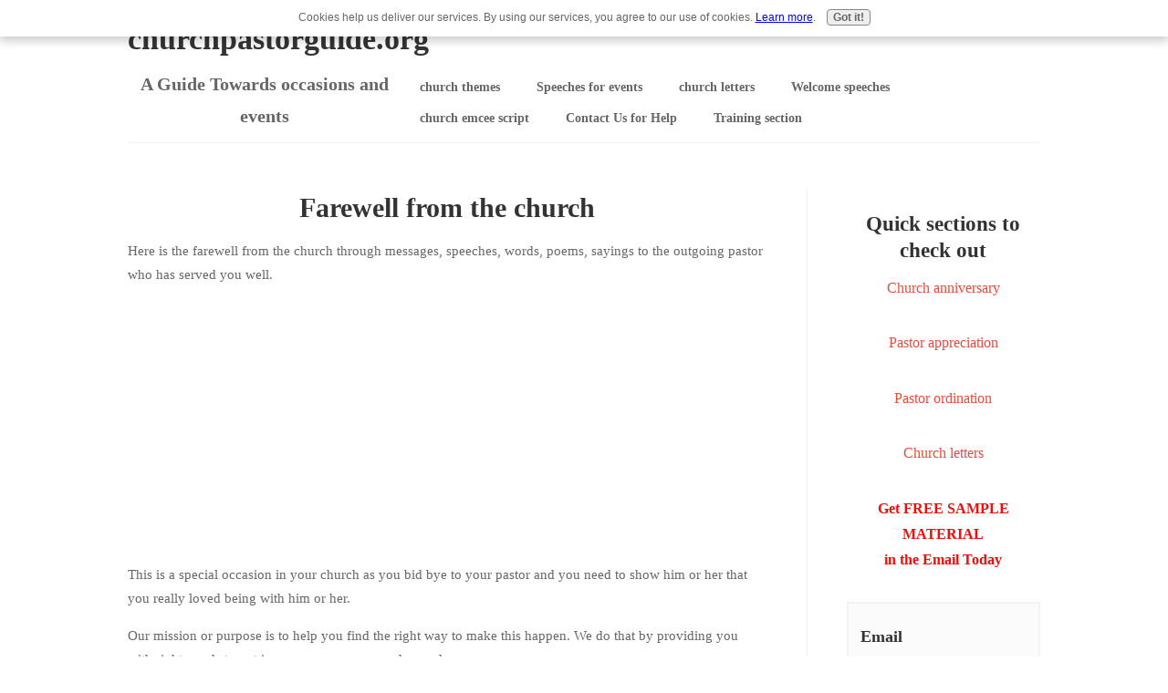

--- FILE ---
content_type: text/html; charset=UTF-8
request_url: https://www.churchpastorguide.org/farewell-from-the-church.html
body_size: 14547
content:
<!DOCTYPE HTML>
<html>
<head><meta http-equiv="content-type" content="text/html; charset=UTF-8"><title>farewell from the church</title><meta name="description" content="Here is the farewell from the church inform of speeches, words,sayings to an outgoing pastor"><meta id="viewport" name="viewport" content="width=device-width, initial-scale=1">
<link href="/sd/support-files/A.style.css.pagespeed.cf.LWBPxbMHCb.css" rel="stylesheet" type="text/css">
<!-- start: tool_blocks.sbi_html_head -->
<!-- GA Connected but not configured to be used. -->
<link rel="apple-touch-icon" sizes="57x57" href="/xfavicon-57x57.png.pagespeed.ic.Sm_lHP2bjn.webp"> <link rel="apple-touch-icon" sizes="60x60" href="/xfavicon-60x60.png.pagespeed.ic.QE6mNs9cHR.webp"> <link rel="apple-touch-icon" sizes="72x72" href="/xfavicon-72x72.png.pagespeed.ic.Y0ZtHXXzMz.webp"> <link rel="apple-touch-icon" sizes="76x76" href="/xfavicon-76x76.png.pagespeed.ic.k5mgH7_4eX.webp"> <link rel="apple-touch-icon" sizes="114x114" href="/xfavicon-114x114.png.pagespeed.ic.nyMA8ezdTu.webp"> <link rel="apple-touch-icon" sizes="120x120" href="/xfavicon-120x120.png.pagespeed.ic.MIrcx7-SYl.webp"> <link rel="apple-touch-icon" sizes="144x144" href="/xfavicon-144x144.png.pagespeed.ic.IUY9qBAlen.webp"> <link rel="apple-touch-icon" sizes="152x152" href="/xfavicon-152x152.png.pagespeed.ic.Cya2fgc7Vh.webp"> <link rel="apple-touch-icon" sizes="180x180" href="/xfavicon-180x180.png.pagespeed.ic.oxJyxQrirC.webp"> <link rel="icon" type="image/png" href="/xfavicon-36x36.png.pagespeed.ic.fWU1IgxMGa.webp" sizes="36x36"> <link rel="icon" type="image/png" href="/xfavicon-48x48.png.pagespeed.ic.eIZ2PTFGm7.webp" sizes="48x48"> <link rel="icon" type="image/png" href="/xfavicon-72x72.png.pagespeed.ic.Y0ZtHXXzMz.webp" sizes="72x72"> <link rel="icon" type="image/png" href="/xfavicon-96x96.png.pagespeed.ic.USiCHWSFzz.webp" sizes="96x96"> <link rel="icon" type="image/png" href="/xfavicon-144x144.png.pagespeed.ic.IUY9qBAlen.webp" sizes="144x144"> <link rel="icon" type="image/png" href="/xfavicon-192x192.png.pagespeed.ic.QDGvJU6-yl.webp" sizes="192x192"> <link rel="icon" type="image/png" href="/xfavicon-16x16.png.pagespeed.ic.zNQBeQu1Vk.webp" sizes="16x16"> <link rel="icon" type="image/png" href="/xfavicon-32x32.png.pagespeed.ic.RZiJoEwVml.webp" sizes="32x32"> <link rel="icon" type="image/png" href="/xfavicon-48x48.png.pagespeed.ic.eIZ2PTFGm7.webp" sizes="48x48"><link rel="canonical" href="https://www.churchpastorguide.org/farewell-from-the-church.html"/>
<link rel="alternate" type="application/rss+xml" title="RSS" href="https://www.churchpastorguide.org/church-pastor-guide.xml">
<meta property="og:site_name" content="Pastor guide for church occasions and celebrations"/>
<meta property="og:title" content="farewell from the church"/>
<meta property="og:description" content="Here is the farewell from the church inform of speeches, words,sayings to an outgoing pastor"/>
<meta property="og:type" content="article"/>
<meta property="og:url" content="https://www.churchpastorguide.org/farewell-from-the-church.html"/>
<meta property="fb:app_id" content="106885549412846"/>
<!-- SD -->
<script>var https_page=0</script>
<script src="//www.churchpastorguide.org/sd/support-files/gdprcookie.js.pagespeed.jm.e9VXqu6ei5.js" async defer></script><!-- end: tool_blocks.sbi_html_head -->
<!-- start: shared_blocks.33379031#end-of-head -->
<script>(function(i,s,o,g,r,a,m){i['GoogleAnalyticsObject']=r;i[r]=i[r]||function(){(i[r].q=i[r].q||[]).push(arguments)},i[r].l=1*new Date();a=s.createElement(o),m=s.getElementsByTagName(o)[0];a.async=1;a.src=g;m.parentNode.insertBefore(a,m)})(window,document,'script','//www.google-analytics.com/analytics.js','ga');ga('create','UA-49254818-1','auto');ga('send','pageview');var _gaq=_gaq||[];_gaq.push(['_setAccount','UA-9168432-2']);_gaq.push(['_setDomainName','churchpastorguide.org']);_gaq.push(['_trackPageview']);(function(){var ga=document.createElement('script');ga.type='text/javascript';ga.async=true;ga.src=('https:'==document.location.protocol?'https://ssl':'http://www')+'.google-analytics.com/ga.js';var s=document.getElementsByTagName('script')[0];s.parentNode.insertBefore(ga,s);})();</script>
<meta name="google-site-verification" content="_0UgPaRrvckEhErDaeNLivMGF_h_gUCl1ir3cq9elNA"/>
<meta name="twitter:card" content="summary">
<meta name="p:domain_verify" content="5517b6d0da4f3cdc0efae1087e93cf4e"/>
<meta name="p:domain_verify" content="a3f7c024f965301ecd00a8034721fda4"/>
<script async src="//pagead2.googlesyndication.com/pagead/js/adsbygoogle.js"></script>
<script>(adsbygoogle=window.adsbygoogle||[]).push({google_ad_client:"ca-pub-2955977942849580",enable_page_level_ads:true});</script>
<script async src="https://pagead2.googlesyndication.com/pagead/js/adsbygoogle.js?client=ca-pub-2955977942849580" crossorigin="anonymous"></script>
<script async src="https://pagead2.googlesyndication.com/pagead/js/adsbygoogle.js?client=ca-pub-2955977942849580" crossorigin="anonymous"></script>
<!-- end: shared_blocks.33379031#end-of-head -->
<script>var FIX=FIX||{};</script>
</head>
<body class="responsive">
<div id="PageWrapper" class="modern">
<div id="HeaderWrapper">
<div id="Header">
<div class="Liner">
<div class="WebsiteName">
<a href="/">churchpastorguide.org</a>
</div><div class="Tagline">A Guide Towards occasions and events</div>
<!-- start: shared_blocks.33379027#top-of-header -->
<div class="" style="width: 100%; box-sizing: border-box"></div>
<!-- end: shared_blocks.33379027#top-of-header -->
<!-- start: shared_blocks.33379018#bottom-of-header -->
<div class="" style="width: 100%; box-sizing: border-box"><!-- start: tool_blocks.navbar.horizontal.left --><div class="ResponsiveNavWrapper">
<div class="ResponsiveNavButton"><span>Menu</span></div><div class="HorizontalNavBarLeft HorizontalNavBar HorizontalNavBarCSS ResponsiveNav"><ul class="root"><li class="li1"><a href="/themes-for-church-events.html">church themes</a></li><li class="li1"><a href="/occasion-speeches-for-church-events.html">Speeches for events</a></li><li class="li1"><a href="/church-letters.html">church letters</a></li><li class="li1"><a href="/church-welcome-speeches.html">Welcome speeches</a></li><li class="li1"><a href="/church-emcee-script.html">church emcee script</a></li><li class="li1"><a href="/contact-us.html">Contact Us for Help</a></li><li class="li1"><a href="/chupaguide-training-Institute.html">Training section</a></li></ul></div></div>
<!-- end: tool_blocks.navbar.horizontal.left -->
</div>
<!-- end: shared_blocks.33379018#bottom-of-header -->
</div><!-- end Liner -->
</div><!-- end Header -->
</div><!-- end HeaderWrapper -->
<div id="ColumnsWrapper">
<div id="ContentWrapper">
<div id="ContentColumn">
<div class="Liner">
<!-- start: shared_blocks.33379015#above-h1 -->
<div class="" style="width: 100%; box-sizing: border-box"></div>
<!-- end: shared_blocks.33379015#above-h1 -->
<h1>Farewell from the church</h1>
<p>Here is the&#xa0;farewell from the church through messages, speeches, words, poems, sayings to the outgoing pastor who has served you well.</p>
<!-- start: shared_blocks.33379035#below-h1 -->
<div class="" style="margin-left: auto; margin-right: auto; float: none; width: 100%; box-sizing: border-box"><script async src="https://pagead2.googlesyndication.com/pagead/js/adsbygoogle.js?client=ca-pub-2955977942849580" crossorigin="anonymous"></script>
<!-- 300x250, created 6/30/11 -->
<ins class="adsbygoogle" style="display:block" data-ad-client="ca-pub-2955977942849580" data-ad-slot="8815098663" data-ad-format="auto"></ins>
<script>(adsbygoogle=window.adsbygoogle||[]).push({});</script>
</div>
<!-- end: shared_blocks.33379035#below-h1 -->
<p>This is a special occasion in your church as you bid bye to your pastor and you need to show him or her that you really loved being with him or her.</p><p>Our mission or purpose is to help you find the right way to make this happen. We do that by providing you with right words to put in your messages, speeches and even poems.</p><p>Let us have a look at the samples below here</p>
<h2>sample farewell speech for a pastor<br/></h2>
<p>Greetings in Jesus&#xa0; name..</p><p>I want to take this opportunity to thank our heavenly Father for allowing me to give this farewell speech to a pastor who has come to be part of me,I felt bad from my heart when I heard that he is leaving.</p><p>If I got power to stop him from leaving I would but now I only allow the will of God to be done, when I read from the book of Romans 8:28 I find solace because the Bible comforts me by reminding us that everything happens and works for the good of all that love the Lord.</p><p>I want to say to our pastor who is leaving that you have left a legacy that no one has ever matched with, your dedication and love for the work of the Lord was from another world.</p><p>Everyone here is happy for you and we pray that our Lord who is in heaven will continue to fill you with much wisdom and knowledge so that wherever you are going will continue with the same mantra.</p><p>May God bless you and your family abundantly.</p>
<h2>saying farewell to a pastor<br/></h2>
<p>Let me take this opportunity to wish our outgoing pastor well and we pray that wherever he shall be even the new work station, let him not forget us because us we shall not. We assure you that we are going to keep in touch and pray for you always.</p>
<h2>farewell from the church<br/></h2>
<h2>farewell to pastor quotes<br/></h2>
<p>We miss you and love you so much pastor.</p><p>Your work and dedication to our church was from another world and we praise God for that</p>
<h2>farewell speech to congregation from an outgoing pastor<br/></h2>
<div class="ImageBlock ImageBlockCenter"><img src="https://www.churchpastorguide.org/images/xbible-verses-on-peace.jpg.pagespeed.ic.UuW7fGxZ1v.webp" width="202" height="151.5" data-pin-media="https://www.churchpastorguide.org/images/bible-verses-on-peace.jpg" style="width: 202px; height: auto"><div class="pinit">
<a data-pin-do="buttonPin" data-pin-count="beside" data-pin-save="true" href="https://pinterest.com/pin/create/button/?url=http%3A%2F%2Fwww.churchpastorguide.org%2Ffarewell-from-the-church.html&media=https%3A%2F%2Fwww.churchpastorguide.org%2Fimages%2Fbible-verses-on-peace.jpg&description="></a>
</div></div>
<h2>what to say to a pastor who is leaving<br/></h2>
<p>sample farewell speech for a pastor</p><p>saying farewell to a pastor</p><p>farewell to pastor quotes</p><p>farewell speech to congregation</p><p>farewell speech pastor leaving</p><p>farewell to pastor poem</p><p>what to say to a pastor who is leaving</p><p>pastor farewell message</p>
<p><a href="https://www.churchpastorguide.org/">Return from&#xa0;farewell from the church to church pastor guide -Home page</a></p>
<!-- start: shared_blocks.33379030#below-paragraph-1 -->
<div class="" style="width: 100%; box-sizing: border-box"><script async src="//pagead2.googlesyndication.com/pagead/js/adsbygoogle.js"></script>
<!-- 336x280, created 8/19/10 -->
<ins class="adsbygoogle" style="display:inline-block;width:336px;height:280px" data-ad-client="ca-pub-2955977942849580" data-ad-slot="3789481592"></ins>
<script>(adsbygoogle=window.adsbygoogle||[]).push({});</script>
<hr>
<script async src="//pagead2.googlesyndication.com/pagead/js/adsbygoogle.js"></script>
<ins class="adsbygoogle" style="display:block" data-ad-format="autorelaxed" data-ad-client="ca-pub-2955977942849580" data-ad-slot="6979766893"></ins>
<script>(adsbygoogle=window.adsbygoogle||[]).push({});</script>
<!-- start: tool_blocks.googleplus1 -->
<div class="googlePlusOne" style="text-align:right">
<div class="g-plusone" data-size="medium" data-annotation="inline" data-href="http://www.churchpastorguide.org/farewell-from-the-church.html" data-width="300" data-callback="plusone_vote">
</div>
</div>
<!-- end: tool_blocks.googleplus1 -->
</div>
<!-- end: shared_blocks.33379030#below-paragraph-1 -->
<!-- start: shared_blocks.33379029#above-socialize-it -->
<div class="" style="width: 100%; box-sizing: border-box"></div>
<!-- end: shared_blocks.33379029#above-socialize-it -->
<!-- start: shared_blocks.33379017#socialize-it -->
<div class="" style="width: 100%; box-sizing: border-box"></div>
<!-- end: shared_blocks.33379017#socialize-it -->
<!-- start: shared_blocks.33379026#below-socialize-it -->
<div class="" style="width: 100%; box-sizing: border-box"><h1 style="text-align: center"><span style="color: rgb(252, 15, 39);font-size: 24px;">Get FREE MATERIAL</span><br/> in the Email Today<br/></h1>
<!-- start: tool_blocks.ezine -->
<div class="Ezine">
<form action="/cgi-bin/mailout/mailmgr.cgi" method="post" accept-charset="UTF-8">
<input type="hidden" name="list_id" value="21103491">
<input type="hidden" name="action" value="subscribe">
<table cellspacing="0">
<tr>
<td class="EzineLabel"> Your E-mail</td><td class="EzineInput">
<input name="email" type="text" size="12">
</td>
</tr>
<tr>
<td class="EzineLabel">Your Name</td><td class="EzineInput">
<input name="name" type="text" size="12">
</td>
</tr>
<tr>
<td colspan="2" class="EzineDescription">
<small><strong>Then</strong></small><br>
<input type="SUBMIT" value="Subscribe" name="SUBMIT"><br>
<small>Don&#39;t worry &mdash; your e-mail address is totally secure.<br>
I promise to use it <strong>only</strong> to send you Churchpastorguide.org updates.</small>
</td>
</tr>
</table>
</form>
</div><!-- end: tool_blocks.ezine -->
</div>
<!-- end: shared_blocks.33379026#below-socialize-it -->
</div><!-- end Liner -->
</div><!-- end ContentColumn -->
</div><!-- end ContentWrapper -->
<div id="NavWrapper">
<div id="NavColumn">
<div class="Liner">
<!-- start: shared_blocks.33379036#top-of-nav-column -->
<div class="" style="width: 100%; box-sizing: border-box"><h2 style="text-align: center">Quick sections to check out</h2>
<p style="text-align: center;"><span style="font-size: 14px;"><span style="font-size: 16px;"><a href="https://www.churchpastorguide.org/church-anniversary-themes-by-year.html">Church anniversary</a></span><a href="https://www.churchpastorguide.org/church-anniversary-themes-by-year.html"> <br/></a></span></p><p style="text-align: center;"><span style="font-size: 16px;"><a href="https://www.churchpastorguide.org/pastor-appreciation-themes-and-scriptures.html">Pastor appreciation<br/></a></span></p><p style="text-align: center;"><span style="font-size: 16px;"><a href="https://www.churchpastorguide.org/priest-ordination-anniversary-themes-with-scriptures.html">Pastor ordination</a></span></p><p style="text-align: center;"><span style="font-size: 16px;"><a href="https://www.churchpastorguide.org/church-letters.html">Church letters</a></span></p>
<p style="text-align: center;"><span style="color: rgb(247, 10, 10);font-size: 16px;"><b>Get FREE SAMPLE MATERIAL</b></span><br/><span style="color: rgb(247, 10, 10);font-size: 16px;"><b> in the Email Today</b></span></p>
<!-- start: tool_blocks.ezine2 -->
<div class="Ezine2 EzineLeft  EzineVertical">
<form action="/cgi-bin/mailout/mailmgr.cgi" method="POST" accept-charset="UTF-8">
<input type="hidden" name="list_id" value="21103491">
<input type="hidden" name="action" value="subscribe">
<div class="EzineRow EzineEmailRow">
<label for="EzineEmail.18">Email</label>
<input id="EzineEmail.18" required type="email" name="email" onFocus="SS_LDR_recaptcha()">
</div><div class="EzineRow EzineButtonRow">
<button class="EzineButton" type="submit">Subscribe</button>
</div>
</form>
</div><!-- end: tool_blocks.ezine2 -->
<h2>Find Templates<br/></h2>
<p><span style="font-size: 12px;"><span style="font-size: 17px;"><a href="https://www.churchpastorguide.org/church-letters.html">Templates for church occasion letters</a><br/></span></span></p><p><span style="font-size: 12px;"><span style="font-size: 17px;"><a href="https://www.churchpastorguide.org/church-anniversary-speeches.html">church anniversary speeches</a><br/></span></span></p><p><span style="font-size: 12px;"><span style="font-size: 17px;"><a href="https://www.churchpastorguide.org/church-emcee-script.html">church emcee script</a></span></span></p><p><a href="https://www.churchpastorguide.org/chupaguide-training-Institute.html"><span style="font-size: 18px;">Training Section</span></a><br/></p>
<script async src="//pagead2.googlesyndication.com/pagead/js/adsbygoogle.js"></script>
<!-- rightbar -->
<ins class="adsbygoogle" style="display:inline-block;width:300px;height:600px" data-ad-client="ca-pub-2955977942849580" data-ad-slot="8603960719"></ins>
<script>(adsbygoogle=window.adsbygoogle||[]).push({});</script>
</div>
<!-- end: shared_blocks.33379036#top-of-nav-column -->
<!-- start: shared_blocks.33379032#navigation -->
<div class="" style="width: 100%; box-sizing: border-box"></div>
<!-- end: shared_blocks.33379032#navigation -->
<!-- start: shared_blocks.33379037#bottom-of-nav-column -->
<div class="" style="width: 100%; box-sizing: border-box"><!-- start: tool_blocks.navbar --><div class="Navigation"><ul><li class=""><a href="/themes-for-church-events.html">church themes</a></li><li class=""><a href="/occasion-speeches-for-church-events.html">Speeches for events</a></li><li class=""><a href="/church-letters.html">church letters</a></li><li class=""><a href="/church-welcome-speeches.html">Welcome speeches</a></li><li class=""><a href="/church-emcee-script.html">church emcee script</a></li><li class=""><a href="/contact-us.html">Contact Us for Help</a></li><li class=""><a href="/chupaguide-training-Institute.html">Training section</a></li></ul></div>
<!-- end: tool_blocks.navbar -->
<!-- start: tool_blocks.whatsnew.[base64] -->
<div class="WhatsNew" style="width: 100%">
<h2><a href="https://www.churchpastorguide.org/church-pastor-guide-blog.html">Recent Articles</a></h2><div class="WhatsNew-subscribe">
<img loading="lazy" class="WhatsNew-icon" src="[data-uri]" alt="RSS"/>
<ul>
<li>
<a href="https://www.churchpastorguide.org/personal-growth.xml">
<img loading="lazy" src="[data-uri]" alt="XML RSS"/>
</a>
</li> <li>
<a href="https://feedly.com/i/subscription/feed/https://www.churchpastorguide.org/personal-growth.xml" target="new" rel="nofollow">
<img loading="lazy" src="[data-uri]" alt="follow us in feedly"/>
</a>
</li> <li>
<a href="https://add.my.yahoo.com/rss?url=https://www.churchpastorguide.org/personal-growth.xml" target="new" rel="nofollow">
<img loading="lazy" src="[data-uri]" alt="Add to My Yahoo!"/>
</a>
</li> </ul>
</div><ol>
<li>
<h3><a href="https://www.churchpastorguide.org/a-pastor-anniversary-celebration-sermon.html">a pastor anniversary celebration sermon</a></h3><p class="WhatsNew-time"><abbr title="2026-01-19T23:47:59-0500">Jan 19, 26 11:47 PM</abbr></p><div class="blogItThumbnail"><a href="https://www.churchpastorguide.org/a-pastor-anniversary-celebration-sermon.html"><img class="blogItThumbnail" src="[data-uri]" alt="church anniversary themes" style="width:150px;height:266.666666666667px" width="150" height="266.666666666667"></a></div><div class="WhatsNew-content">Here is a pastor anniversary celebration sermon that you can have to help in the occasion that is ahead of you as you celebrate the anniversary of your pastor</div><p class="WhatsNew-more"><a href="/a-pastor-anniversary-celebration-sermon.html">Read More</a></p></li>
<li>
<h3><a href="https://www.churchpastorguide.org/scripture-themes-for-pastor-anniversary.html">scripture themes for pastor anniversary</a></h3><p class="WhatsNew-time"><abbr title="2026-01-19T05:56:39-0500">Jan 19, 26 05:56 AM</abbr></p><div class="blogItThumbnail"><a href="https://www.churchpastorguide.org/scripture-themes-for-pastor-anniversary.html"><img class="blogItThumbnail" src="/image-thumbnails/_1a3ceaa7-7ce4-43d8-b2c1-50a72e0b9b2b.jpeg/default.webp" alt="Handing over speech in church " style="width:150px;height:150px" width="150" height="150"></a></div><div class="WhatsNew-content">Here is the scripture themes for pastor anniversary that you can have and prepare for the upcoming event in church and make it memorable</div><p class="WhatsNew-more"><a href="/scripture-themes-for-pastor-anniversary.html">Read More</a></p></li>
<li>
<h3><a href="https://www.churchpastorguide.org/letter-of-recommendation-from-church.html">letter of recommendation from church</a></h3><p class="WhatsNew-time"><abbr title="2026-01-16T14:17:57-0500">Jan 16, 26 02:17 PM</abbr></p><div class="blogItThumbnail"><a href="https://www.churchpastorguide.org/letter-of-recommendation-from-church.html"><img class="blogItThumbnail" src="/image-thumbnails/_9f73a094-89a2-4366-b913-e838e6cdb2bd.jpeg/default.webp" alt="Letter of recommendation from church " style="width:150px;height:150px" width="150" height="150"></a></div><div class="WhatsNew-content">Here is sample letter of recommendation from church to guide and help as you recommend a church member to somewhere</div><p class="WhatsNew-more"><a href="/letter-of-recommendation-from-church.html">Read More</a></p></li>
<li>
<h3><a href="https://www.churchpastorguide.org/church-welcome-speech-sample.html">Church Welcome Speech Sample</a></h3><p class="WhatsNew-time"><abbr title="2026-01-16T12:46:17-0500">Jan 16, 26 12:46 PM</abbr></p><div class="blogItThumbnail"><a href="https://www.churchpastorguide.org/church-welcome-speech-sample.html"><img class="blogItThumbnail" src="/image-thumbnails/churchwelcomespeechsample.jpg/xdefault.webp.pagespeed.ic.EW9_1H7oul.webp" alt="church welcome speech sample" style="width:150px;height:225px" width="150" height="225"></a></div><div class="WhatsNew-content">Looking for Church Welcome Speech Sample to give in your church service. Here is a sample to have a look at.</div><p class="WhatsNew-more"><a href="/church-welcome-speech-sample.html">Read More</a></p></li>
<li>
<h3><a href="https://www.churchpastorguide.org/church-choir-application-letter.html">church choir application letter</a></h3><p class="WhatsNew-time"><abbr title="2026-01-13T01:41:46-0500">Jan 13, 26 01:41 AM</abbr></p><div class="blogItThumbnail"><a href="https://www.churchpastorguide.org/church-choir-application-letter.html"><img class="blogItThumbnail" src="/image-thumbnails/church-choir-application-letter.jpg/xdefault.webp.pagespeed.ic.hWc-JgUQnr.webp" alt="church choir application letter" style="width:150px;height:106.5px" width="150" height="106.5"></a></div><div class="WhatsNew-content">Download the church choir application letter from our pages below here so that you can use to officially apply for the church choir as required. We have prepared the letter and it is ready to be downl&#8230;</div><p class="WhatsNew-more"><a href="/church-choir-application-letter.html">Read More</a></p></li>
<li>
<h3><a href="https://www.churchpastorguide.org/church-condolence-letter.html">church condolence letter</a></h3><p class="WhatsNew-time"><abbr title="2026-01-13T01:31:41-0500">Jan 13, 26 01:31 AM</abbr></p><div class="blogItThumbnail"><a href="https://www.churchpastorguide.org/church-condolence-letter.html"><img class="blogItThumbnail" src="/image-thumbnails/hesbon2001.jpg/default.webp" alt="hesbon2001.jpg" style="width:150px;height:112.549933422104px" width="150" height="112.549933422104"></a></div><div class="WhatsNew-content">Are you looking for a church condolence letter? Find templates and samples in our page to help you out</div><p class="WhatsNew-more"><a href="/church-condolence-letter.html">Read More</a></p></li></ol></div><!-- end: tool_blocks.whatsnew.[base64] -->
<!-- start: tool_blocks.social_destinations -->
<div class="SocialDestinations"><a href="https://twitter.com/pastorguide" rel="noopener noreferrer" title="" target="_blank" class="socialIcon twitter"><svg width="20" height="20" aria-hidden="true" focusable="false" data-prefix="fab" data-icon="twitter-square" role="img" viewBox="0 0 1200 1227" fill="none" xmlns="http://www.w3.org/2000/svg"><path d="M714.163 519.284L1160.89 0H1055.03L667.137 450.887L357.328 0H0L468.492 681.821L0 1226.37H105.866L515.491 750.218L842.672 1226.37H1200L714.137 519.284H714.163ZM569.165 687.828L521.697 619.934L144.011 79.6944H306.615L611.412 515.685L658.88 583.579L1055.08 1150.3H892.476L569.165 687.854V687.828Z" fill="currentColor"></path></svg><span>twitter</span></a><a href="https://web.facebook.com/churchpastorguide" rel="noopener noreferrer" title="" target="_blank" class="socialIcon facebook"><svg width="20" height="20" aria-hidden="true" focusable="false" data-prefix="fab" data-icon="facebook-square" role="img" xmlns="http://www.w3.org/2000/svg" viewBox="0 0 448 512"><path fill="currentColor" d="M400 32H48A48 48 0 0 0 0 80v352a48 48 0 0 0 48 48h137.25V327.69h-63V256h63v-54.64c0-62.15 37-96.48 93.67-96.48 27.14 0 55.52 4.84 55.52 4.84v61h-31.27c-30.81 0-40.42 19.12-40.42 38.73V256h68.78l-11 71.69h-57.78V480H400a48 48 0 0 0 48-48V80a48 48 0 0 0-48-48z" class=""></path></svg><span>facebook</span></a></div>
<!-- end: tool_blocks.social_destinations -->
</div>
<!-- end: shared_blocks.33379037#bottom-of-nav-column -->
</div><!-- end Liner -->
</div><!-- end NavColumn -->
</div><!-- end NavWrapper -->
</div><!-- end ColumnsWrapper -->
<div id="FooterWrapper">
<div id="Footer">
<div class="Liner">
<!-- start: shared_blocks.33379019#above-bottom-nav -->
<div class="" style="width: 100%; box-sizing: border-box"><!-- start: tool_blocks.faceit_comment -->
<div id="COMMENTING" class="fb-comment"><h1><span style="color:red;"></span> Facebook Comments</h1>What do you think? Have something for the occasion or event.<div class="fb-comments" data-href="http://www.churchpastorguide.org/farewell-from-the-church.html" data-numposts="6" data-width="470"></div></div><!-- end: tool_blocks.faceit_comment -->
<p style="text-align: center;"><a href="https://www.churchpastorguide.org/privacy-policy.html"><span style="color: rgb(0, 0, 0);">Terms of service Privacy policy</span></a><br/></p>
</div>
<!-- end: shared_blocks.33379019#above-bottom-nav -->
<!-- start: shared_blocks.33379022#bottom-navigation -->
<div class="" style="width: 100%; background-color: #666666; box-sizing: border-box"></div>
<!-- end: shared_blocks.33379022#bottom-navigation -->
<!-- start: shared_blocks.33379016#below-bottom-nav -->
<div class="" style="width: 100%; box-sizing: border-box"></div>
<!-- end: shared_blocks.33379016#below-bottom-nav -->
<!-- start: shared_blocks.33379021#footer -->
<div class="" style="width: 100%; box-sizing: border-box"></div>
<!-- end: shared_blocks.33379021#footer -->
</div><!-- end Liner -->
</div><!-- end Footer -->
</div><!-- end FooterWrapper -->
</div><!-- end PageWrapper -->
<script src="/sd/support-files/fix.js.pagespeed.jm.3phKUrh9Pj.js"></script>
<script>FIX.doEndOfBody();</script>
<script src="/sd/support-files/design.js.pagespeed.jm.wq3hSiafo4.js"></script>
<!-- start: tool_blocks.sbi_html_body_end -->
<script>var SS_PARAMS={pinterest_enabled:true,googleplus1_on_page:true,socializeit_onpage:false};</script> <div id="fb-root"></div>
<script async defer crossorigin="anonymous" src="https://connect.facebook.net/en_US/sdk.js#xfbml=1&version=v4.0&appId=106885549412846&autoLogAppEvents=1"></script><style>.g-recaptcha{display:inline-block}.recaptcha_wrapper{text-align:center}</style>
<script>if(typeof recaptcha_callbackings!=="undefined"){SS_PARAMS.recaptcha_callbackings=recaptcha_callbackings||[]};</script><script>(function(d,id){if(d.getElementById(id)){return;}var s=d.createElement('script');s.async=true;s.defer=true;s.src="/ssjs/ldr.js";s.id=id;d.getElementsByTagName('head')[0].appendChild(s);})(document,'_ss_ldr_script');</script><!-- end: tool_blocks.sbi_html_body_end -->
<!-- Generated at 23:47:25 19-Jan-2026 with perfection v159 -->
<script async src="/ssjs/lazyload.min.js.pagespeed.jm.GZJ6y5Iztl.js"></script>
</body>
</html>


--- FILE ---
content_type: text/html; charset=utf-8
request_url: https://www.google.com/recaptcha/api2/aframe
body_size: 267
content:
<!DOCTYPE HTML><html><head><meta http-equiv="content-type" content="text/html; charset=UTF-8"></head><body><script nonce="IOrMDN_uDUQ9hkubpiBDvg">/** Anti-fraud and anti-abuse applications only. See google.com/recaptcha */ try{var clients={'sodar':'https://pagead2.googlesyndication.com/pagead/sodar?'};window.addEventListener("message",function(a){try{if(a.source===window.parent){var b=JSON.parse(a.data);var c=clients[b['id']];if(c){var d=document.createElement('img');d.src=c+b['params']+'&rc='+(localStorage.getItem("rc::a")?sessionStorage.getItem("rc::b"):"");window.document.body.appendChild(d);sessionStorage.setItem("rc::e",parseInt(sessionStorage.getItem("rc::e")||0)+1);localStorage.setItem("rc::h",'1768915309233');}}}catch(b){}});window.parent.postMessage("_grecaptcha_ready", "*");}catch(b){}</script></body></html>